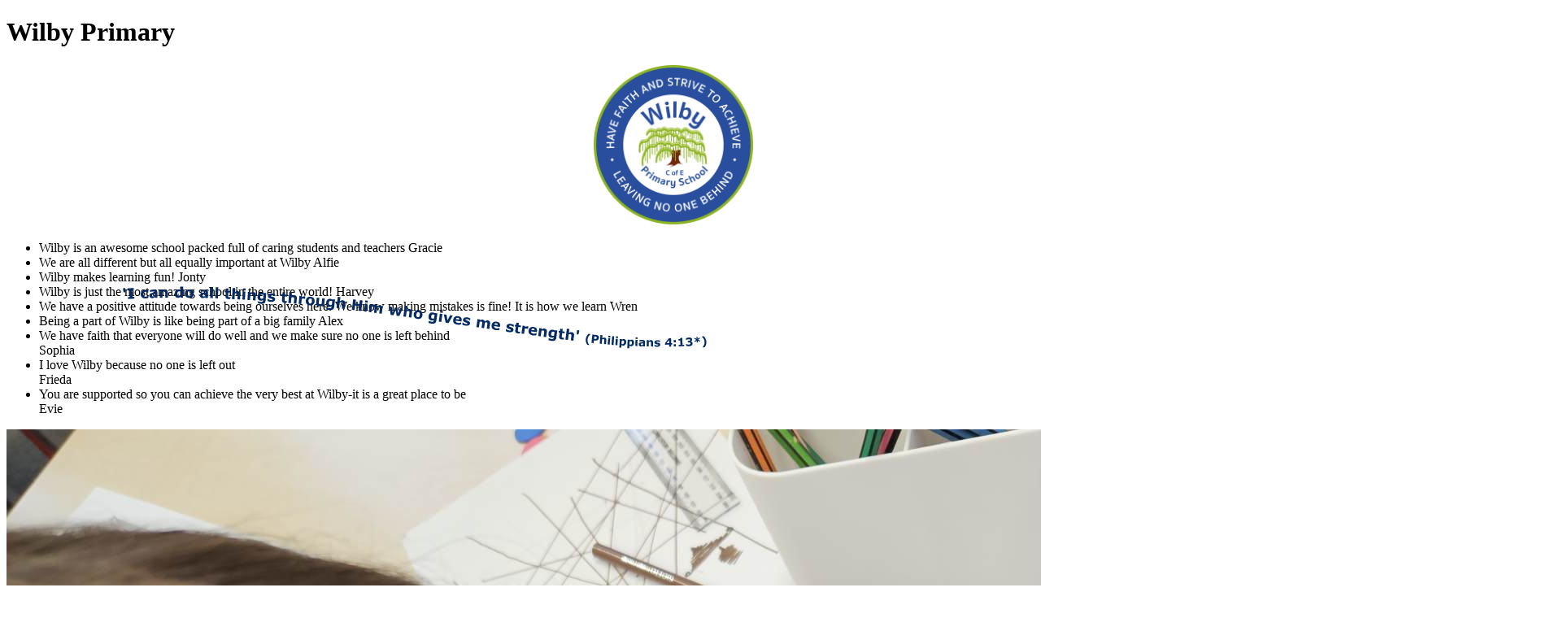

--- FILE ---
content_type: text/html
request_url: https://wilbyprimary.org.uk/Parents/Term-Dates/
body_size: 23358
content:
<!-- from CSV -->
<!DOCTYPE html>
<html lang="en">
<head>
<!--pageID 4661-->

	<meta http-equiv="Content-Type" content="text/html; charset=UTF-8" />
	<title>Wilby Primary - Term Dates</title>
	
        <meta name="description" content="Welcome to the website for Wilby Church of England Primary School, Suffolk" />
        <meta name="keywords" content="Wilby Church of England Primary School, Suffolk" />
        <meta name="author" content="Wilby Primary website"/>
        
                <meta name="robots" content="INDEX, FOLLOW"/>
        
	<meta name="Copyright" content="Vividise Ltd, trading as Green Schools Online"/>
	<meta name="robots" content="INDEX, FOLLOW"/>
	<meta name="distribution" content="Global"/>
	<meta name="rating" content="General"/>
	<meta name="doc-type" content="Public"/>
	<meta name="doc-class" content="Completed"/>
	<meta name="language" content="en-gb"/>
	<meta name="revisit-after" content="2 days"/>
		
    	<!--<meta name="viewport" content="width=device-width, initial-scale=1.0, maximum-scale=1, user-scalable=no" id="viewport">-->
    <meta property="og:site_name" content="Wilby Primary" />
<meta property="og:title" content="Term Dates" />
<meta property="og:url" content="https://www.wilbyprimary.org.uk/Parents/Term-Dates/" />
<meta property="og:type" content="website" />
<meta property="og:description" content="Academic Year 2024 - 2025" />
<meta name="twitter:card" content="summary" />
<meta name="twitter:title" content="Term Dates" />
<meta name="twitter:description" content="Academic Year 2024 - 2025" />
<meta name="twitter:url" content="https://www.wilbyprimary.org.uk/Parents/Term-Dates/" />


<link rel="shortcut icon" href="/favicon.ico" />
	<link rel="icon" href="/favicon.ico" />
<script type="text/javascript" src="https://ajax.googleapis.com/ajax/libs/jquery/1.8.3/jquery.min.js"></script>
<!--[if lt IE 9]><script src="http://html5shiv.googlecode.com/svn/trunk/html5.js"></script><![endif]-->

	<link href='https://fonts.googleapis.com/css?family=Candal' rel='stylesheet' type='text/css'>
	<link href='https://fonts.googleapis.com/css?family=Cabin:400,500' rel='stylesheet' type='text/css'>
<link href="/inc/c.css?v=2" rel="stylesheet" type="text/css" media="screen" />

<link rel="stylesheet" href="/admin/public/c_boxes_buttons.css">


<link href="/inc/c_mobile.css" rel="stylesheet" type="text/css" media="screen" />
	<link href="/inc/c_meanmenu.css" rel="stylesheet" type="text/css" media="screen" />


<!--[if lt IE 7]>
  <link href="/inc/c_IE6.css" rel="stylesheet" type="text/css" media="screen" />
<![endif]-->
<!--[if lt IE 8]>
  <link href="/inc/c_IE7.css" rel="stylesheet" type="text/css" media="screen" />
<![endif]-->
<style type="text/css">


	#nav li a#nav1530  					{ background-color: #fff; color: #2f57ca; height: 19px; padding: 0 10px; display: inline-block; border-radius: 3px; line-height: 19px; margin-top: 9px; }
	#SideHeadingPages li a#subID4661		{text-decoration:underline;}
	#SideHeadingPages li a#childID4661	{text-decoration:underline;}
	ul.SideList	li.sidelist_li				{display:none;}
	ul.SideList	li.PPID4661			{display:block; }





/*New strapline*/

#mastoverlay {
    z-index: 6;}

#strapline {
    position: relative;
    top: 153px;
    z-index: 334;
    left: 143px;
}

/*Fola Adjustments for mobile*/

@media only screen and (max-width: 770px){
img#strapline  { Display: none;}}

     
</style>

<!-- MOBILE / RESPONSIVE -->
    

<!-- LINK TO THE GOOGLE WEBFONTS CSS FILE HERE (IE NOT @import) -->

    <script type="text/javascript" src="/inc/jquery.quovolver.js"></script>
    
<script type="text/javascript">
    $(function(){
		$('#quote li').quovolver();
    	$('#tabs h2').click(function(){
    		$('#tabs').attr('class',$(this).attr('class'));
    	});
    	$('.Content2Column').css('min-height',$('.ColumnRight').height()-48+'px');
    })

  
    </script> 



















</head>

<body class="body_4661">
<div id="wrapper">

<div id="tree1"></div>
<div id="tree2"></div>
    <div id="masthead">
      <div id="logobar"><h1 class="hidden" title="Go to home page">Wilby Primary</h1>
<img id="strapline" src="/i/design/test.png"  alt="'I can do all things through Him who gives me strength' (Philippians 4:13*)">
          <a href="/index.asp"><img src="/i/design/wilby_ce_Primary_School.png" alt="Wilby CE Primary School" height="196" width="196" /></a>
                </div>  
        <div id="mastoverlay"></div>
        <div id="quote">
            <ul>
            
             <li>Wilby is an awesome school packed full of caring students and teachers <span>Gracie</span></li>

             <li>We are all different but all equally important at Wilby <span>Alfie</span></li>
             <li>Wilby makes learning fun! <span>Jonty</span></li>
             <li>Wilby is just the most amazing school in the entire world! <span>Harvey</span></li>
             <li>We have a positive attitude towards being ourselves here. We know making mistakes is fine! It is how we learn <span>Wren</span></li>
             <li>Being a part of Wilby is like being part of a big family <span>Alex</span></li>
           
               
                <li>We have faith that everyone will do well and we make sure no one is left behind <br/><span>Sophia</span>
                </li>
        
           <li>I love Wilby because no one is left out <br><span>Frieda</span></li>
      

           <li>You are supported so you can achieve the very best at Wilby-it is a great place to be <br><span>Evie</span></li>

            </ul>
        </div>
        <!--code for slider-->  	
                <script src="/inc/Slider/jquery.nivo.slider.pack.js" type="text/javascript"></script>
                <link rel="stylesheet" href="/inc/Slider/nivo-slider.css" type="text/css" media="screen" />
                <link rel="stylesheet" href="/inc/Slider/school-websites.css" type="text/css" media="screen" />
                <script type="text/javascript">
                $(window).load(function() {
                    $('#slider').nivoSlider({
                        effect: 'fade', 
                        animSpeed: 500,
                        pauseTime: 4000,
                        controlNav: true,
                        directionNav: true, 
                        randomStart: true
                    });
                });
                </script>
                <div class="theme-greenschools">
                    <div id="slider" class="nivoSlider">
                        <img src="/i/photos/Gallery/home/20250506_161257.jpg" alt="Life at Wilby Primary" />
<img src="/i/photos/Gallery/home/IMG_6605.jpeg" alt="Life at Wilby Primary" />

                    </div>
                 </div>
            <!--end slider code-->	

        
        
        
        <div id="navholder">
            <form name="FormSearch" method="post" action="/inc/Search/" id="FS">
            <label for="textfield" class="hidden">search text</label>
            <input name="S" type="text" class="fieldsearch" id="S" onfocus="this.value=''" value="search site" />
            <label for="Submit" class="hidden">GO</label>
            <INPUT TYPE="image" class="buttonsearch" src="/i/design/bg_button_search.gif" ALT="Search" WIDTH="31"  HEIGHT="27" BORDER="0"></form>
            <div id="nav">
            <a class="toggleMenu" href="#">Menu</a>
                <ul id="dmenu" class="nav">
<li><a href="/index.asp" id="nav1527">Home</a>
</li><li><a href="#" id="nav2426">Pre-School/YR (EYFS)</a>
<ul><li><a href="/Pre-School-Prospectus">Pre-School Prospectus</a>
</li><li><a href="/Teaching-and-Learning/Blank-Class-Page">Wren Chicks Class - Pre-school and Reception</a>
</li><li><a href="/Parents/Pre-School-Admissions">Pre-School Information</a>
</li><li><a href="/EYFS-Curriculum">EYFS Skills Progression and Curriculum Overview</a>
</li><li><a href="/EYFS-Writing-and-Maths">EYFS Writing and Maths</a>
</li><li><a href="/Phonics-in-the-EYFS">Phonics in the EYFS</a>
</li></ul></li><li><a href="/Our-School" id="nav2312">Our School</a>
<ul><li><a href="/Our-School/Headteacher-s-Welcome">Headteacher's Welcome</a>
</li><li><a href="/School-Vision-and-Curriculum-Intent">School Vision and Curriculum Intent</a>
</li><li><a href="/Our-School/Ofsted">Ofsted</a>
</li><li><a href="/Our-School/Meet-the-Staff">Meet the Staff</a>
</li><li><a href="/Safeguarding-Our-School">Safeguarding</a>
</li><li><a href="/Statutory-Inspection-of-Anglican-and-Methodist-Sch">Statutory Inspection of Anglican and Methodist Schools (SIAMS)</a>
</li><li><a href="/Our-School/Pupil-Premium">Pupil Premium</a>
</li><li><a href="/ValuesforLife/Wilby-Value-for-Life">Values for Life</a>
</li><li><a href="/Surveys">Surveys</a>
</li><li><a href="/Our-School/Church-School-links">Church School links</a>
</li><li><a href="/Our-School/SMSC">Spiritual Moral Social Cultural</a>
</li><li><a href="/Our-School/PE-Sports-Funding">PE &amp; Sports Funding</a>
</li><li><a href="/British-Values">British Values</a>
</li><li><a href="/Educate-Against-Hate">Prevent Duty</a>
</li><li><a href="/Our-School/School-Policies">School Policies</a>
</li><li><a href="/Our-School/History">History</a>
</li><li><a href="/Financial-Information">Financial Information</a>
</li><li><a href="/Attendance">Attendance</a>
</li><li><a href="/Eco-Council">Eco Council</a>
</li></ul></li><li><a href="#" id="nav1529">Curriculum</a>
<ul><li><a href="/Teaching-and-Learning/Curriculum-Map">Curriculum Coverage and Enrichment Provision</a>
</li><li><a href="/Maths">Maths</a>
</li><li><a href="/English">English</a>
</li><li><a href="/Owl-Class">Owl Class - Years 5 and 6</a>
</li><li><a href="/Teaching-and-Learning/Kingfisher-Class">Kingfisher Class - Years 3 and 4</a>
</li><li><a href="/Teaching-and-Learning/Wren-Class">Wren Class - Years 1 and 2</a>
</li><li><a href="/Knowledge-organisers">Knowledge organisers</a>
</li><li><a href="/Science">Science</a>
</li><li><a href="/PSHE">Personal Development and Diversity Education</a>
</li><li><a href="/Religious-Education">Religious Education</a>
</li><li><a href="/Music">Music</a>
</li><li><a href="/Teaching-and-Learning/Sport">Physical Education</a>
</li><li><a href="/Art-and-Design">Art and Design</a>
</li><li><a href="/History">History</a>
</li><li><a href="/Geography">Geography</a>
</li><li><a href="/Computing">Computing</a>
</li><li><a href="/Progress-and-Achievement-2016-17">Progress and Achievement data</a>
</li><li><a href="/Teaching-and-Learning/Collective-Worship">Collective Worship / Assemblies</a>
</li><li><a href="/Design-Technology">Design and Technology</a>
</li><li><a href="/Modern-Foreign-languages">Modern Foreign languages</a>
</li><li><a href="/Art-gallery">Art Gallery</a>
</li><li><a href="/Design-Technology-Gallery">Design Technology Gallery</a>
</li></ul></li><li><a href="#" id="nav1530">Parents</a>
<ul><li><a href="/Parents/Whole-School-Prospectus-2017-18">Whole School Prospectus</a>
</li><li><a href="/Our-School/Wrap-Around-Care">Wrap Around Care</a>
</li><li><a href="/Parents/Term-Dates">Term Dates</a>
</li><li><a href="/Parents/Mental-Health-and-Wellbeing">Mental Health and Well-being</a>
</li><li><a href="/Our-School/SEN-Primary-Offer">SEN Core Offer</a>
</li><li><a href="/School-Day-1">School Day</a>
</li><li><a href="/wwwwilbyprimaryorgukTeaching-and-LearningRead">Super Seven Recommended Reading Lists</a>
</li><li><a href="/Parents/Growth-Mindset">Growth Mindset/ReflectED</a>
</li><li><a href="/Parents/GDPR-Data-Protection">GDPR-Data Protection</a>
</li><li><a href="/Parents/Admissions">Admissions</a>
</li><li><a href="/Parents/Uniform">Uniform</a>
</li><li><a href="/Parents/Friends-of-Wilby-School-Association">Friends of Wilby School Association</a>
</li><li><a href="/Parents/School-Dinners">School Dinners</a>
</li><li><a href="/Parents/Internet-Safety-for-Parents">Internet Safety for Parents</a>
</li><li><a href="/Parents/Useful-links-for-Parents">Useful links for Parents</a>
</li><li><a href="/Parents/Severe-weather-guidance">Severe weather guidance</a>
</li><li><a href="/Parents/https-parentview-ofsted-gov-uk">Parent  View</a>
</li></ul></li><li><a href="#" id="nav2679">Clubs & Blogs</a>
<ul><li><a href="/Wilby-Gymnastics-Club">Wilby Gymnastics Club</a>
</li><li><a href="/Art-Club">Art Club</a>
</li><li><a href="https://owlclasscomputingblog.weebly.com/" target="_blank">Owl Class Computing</a>
</li><li><a href="/Design-and-Technology">Design and Technology</a>
</li><li><a href="/science-Club">Science Club</a>
</li></ul></li><li><a href="#" id="nav2157">Pupils</a>
<ul><li><a href="/Teaching-and-Learning/Keeping-Safe-on-the-Internet-for-Children">Keeping Safe on the Internet for Children</a>
</li><li><a href="/Learning-links">Learning links</a>
</li><li><a href="/School-Council">School Council</a>
</li><li><a href="/Collective-Worship-Leads">Collective Worship Leads</a>
</li><li><a href="/Playground-Buddy-Group">Playground Buddy Group</a>
</li></ul></li><li><a href="/Governors" id="nav1531">Governors</a>
<ul><li><a href="/Governors/Meet-the-Governors">Meet the Governors</a>
</li><li><a href="/Governors/Governors-Newsletters">Governors Newsletters</a>
</li><li><a href="/Governors/Governing-Body-Attendance">Governing Body Attendance</a>
</li><li><a href="/Governors/Governors-Pecuniary-Interest">Governors Pecuniary Interest</a>
</li><li><a href="/Governors/Committee-Membership">Committees and  Membership</a>
</li></ul></li><li><a href="/News/News" id="nav1532">News & Galleries</a>
<ul><li><a href="/News/Galleries">Galleries</a>
</li><li><a href="/News/Newsletters">Newsletters and Diary Dates</a>
</li></ul></li><li><a href="/Contact-Us" id="nav1533">Contact Us</a>
</li></ul>
            </div><!--nav-->
        </div><!--navholder-->
	</div><!--masthead-->












	<div id="mainholder" class="clearfix">
	<div class="ColumnRight">
<div id="SideHeadingPages" class="SideHeading"><h2>Related Pages</h2>
<ul class="SideList"><li><a href="/Parents/Whole-School-Prospectus-2017-18" id="subID64354">Whole School Prospectus</a></li>
<li><a href="/Our-School/Wrap-Around-Care" id="subID9441">Wrap Around Care</a></li>
<li><a href="/Parents/Term-Dates" id="subID4661">Term Dates</a></li>
<li><a href="/Parents/Mental-Health-and-Wellbeing" id="subID83311">Mental Health and Well-being</a></li>
<li><a href="/Our-School/SEN-Primary-Offer" id="subID4653">SEN Core Offer</a></li>
<li><a href="/School-Day-1" id="subID15078">School Day</a></li>
<li><a href="/wwwwilbyprimaryorgukTeaching-and-LearningRead" id="subID83140">Super Seven Recommended Reading Lists</a></li>
<li><a href="/Parents/Growth-Mindset" id="subID64936">Growth Mindset/ReflectED</a></li>
<li><a href="/Parents/GDPR-Data-Protection" id="subID72512">GDPR-Data Protection</a></li>
<li><a href="/Parents/Admissions" id="subID4662">Admissions</a></li>
<li><a href="/Parents/Uniform" id="subID4663">Uniform</a></li>
<li><a href="/Parents/Friends-of-Wilby-School-Association" id="subID4664">Friends of Wilby School Association</a></li>
<li><a href="/Parents/School-Dinners" id="subID4666">School Dinners</a></li>
<li><a href="/Parents/Internet-Safety-for-Parents" id="subID4667">Internet Safety for Parents</a></li>
<li><a href="/Parents/Useful-links-for-Parents" id="subID4668">Useful links for Parents</a></li>
<li><a href="/Parents/Severe-weather-guidance" id="subID71837">Severe weather guidance</a></li>
<li><a href="/Parents/https-parentview-ofsted-gov-uk" id="subID71838">Parent  View</a></li>

</ul></div>
</div>
<div class="Content2Column">
<h1>Term Dates</h1>
<h3>&nbsp;<strong>Academic Year 2024 - 2025</strong></h3>
<p>&nbsp;</p>
<p>&nbsp;</p>
<p><strong>Summer Term</strong></p>
<p><strong>First Pupil Day of Term -&nbsp;</strong>Wednesday 23rd April</p>
<p>* Non Pupil day -&nbsp; Tuesday 22nd April</p>
<p><strong>Half Term</strong> - Monday 26th May - Friday 30th May&nbsp;</p>
<p><strong>Last Day of Term</strong> - Tuesday 22nd July</p>
<p>&nbsp;</p>
<h3><strong>Academic Year 2025 - 2026</strong></h3>
<p><strong>Autumn Term</strong></p>
<p><strong>First Pupil Day of Term -&nbsp;</strong>Wednesday 3rd September 2025</p>
<p><strong>* </strong>Non Pupil days - Monday 1st &amp; Tuesday 2nd September&nbsp;</p>
<p>*<strong> Non Pupil day - Friday 24th October - new added recently!</strong></p>
<p><strong>Half Term -</strong>Monday 27th October - Friday 31st October</p>
<p><strong>Last Day of Term -&nbsp;</strong>Friday 19th December</p>
<p>&nbsp;</p>
<p><strong>Spring Term</strong></p>
<p><strong>First Pupil Day of Term</strong> - Tuesday 6th January 2026</p>
<p>* Non Pupil Day -&nbsp; Monday 5th January</p>
<p><strong>Half Term -&nbsp;</strong>Monday 16th February - 20th February</p>
<p><strong>Last Day of Term -&nbsp;</strong>Friday 27th March</p>
<p>&nbsp;</p>
<p><strong>Summer Term</strong></p>
<p><strong>First Pupil Day of Term -&nbsp;</strong>Tuesday 14th April</p>
<p>* Non Pupil Day -&nbsp; Monday 13th April</p>
<p><strong>Half Term -</strong>&nbsp; Monday 25th May - Friday 29th May</p>
<p><strong>Last Day of Term -&nbsp;</strong>Friday 17th July</p>
<p>* Non Pupil Day -&nbsp; Monday 20th July</p>
<p>&nbsp;</p>
<p>&nbsp;</p>
<p>&nbsp;</p>
<p>&nbsp;</p>
<h1><span style="font-size: 13.3333px;"><strong>&nbsp;</strong></span></h1>
</div>

	</div><!--mainholder-->
</div>
<div class="footerholder">
<div class="footer">



<div class="footer_credit"><a href="http://www.greenhouseschoolwebsites.co.uk" target="_blank">Primary School Website by Greenhouse School Websites</a></div>
<div class="ceop"> <a href="http://ceop.police.uk/" target="_blank"> <img src="/i/graphics/CEOP.gif"/> </a> </div>
<p>&copy;&nbsp;2026&nbsp;Wilby CEVC Primary School<br/>
Brundish Road, Wilby, Nr. Eye, Suffolk, IP21 5LR<br/>
Telephone: 01379 384708<br/>
E-mail: <a href="mailto:admin@wilby.suffolk.sch.uk?subject=Website Enquiry">admin@wilby.suffolk.sch.uk</a><br/>
<a href="/legal/">Legal Information</a></p>
</div>
</div>
 
<!-- <script type="text/javascript" src="/inc/js/scripts.min.js"></script> -->
<script type="text/javascript" src="/inc/js/scripts.js"></script>
<script type="text/javascript" src="/inc/js/meanmenu.min.js"></script>
<script type="text/javascript">
   // Mobile Nav
   jQuery(document).ready(function () {
      jQuery('#nav').meanmenu({
		meanMenuContainer: '#wrapper', // Choose where meanmenu will be placed within the HTML
        meanScreenWidth: "750", // set the screen width you want meanmenu to kick in at
        meanRevealPosition: "center", // left right or center positions
        meanRevealPositionDistance: "", // Tweak the position of the menu from the left / right
        meanShowChildren: true, // true to show children in the menu, false to hide them
        meanExpandableChildren: true, // true to allow expand/collapse children
        meanRemoveAttrs: true, // true to remove classes and IDs, false to keep them
        meanDisplay: "block", // override display method for table cell based layouts e.g. table-cell
        removeElements: "" // set to hide page elements
      });
  });



 //RESPONSIVE CODE
  function checkWidth() {
  var windowSize = $(window).width();
  if (windowSize < 750) {
    // If mobile: Insert news and diary dates after content on homepage
    $(".Content2Column").insertBefore(".ColumnLeft");

  }
  else {
    // Otherwise reposition them before the content on homepage
    $(".ColumnLeft").insertAfter(".Content2Column");


  }
  }
  checkWidth();
  $(window).bind('resize orientationchange', function() {
  checkWidth();
  });
</script>



 <script type="text/javascript" charset="UTF-8" src="/admin/public/cookies.js"></script>


<!-- hide sidebars if empty -->
<script type="text/javascript">
	var cleft = $.trim($('.ColumnLeft').text()).length;
	var cright = $.trim($('.ColumnRight').text()).length;
	// If sidebars are empty, change Content2Column to Content1Column
	if (cleft < 4 && cright < 4) {
	  $('.Content2Column').attr('class','Content1Column');
	  $('.Content3Column').attr('class','Content1Column');
	  $('.ColumnLeft, .ColumnRight').hide();	}
</script>
<!--end sidebar hide -->



<script type="text/javascript">	
	//// add tableborder class on small displays
	if ($(window).width() < 960) {
		$('table').each(function() {
			if ($(this).prop('scrollWidth') > $(this).width() ) {
				$(this).wrap("<div class='js-scrollable'></div>");
				if (!$(this).attr('class') || !$(this).attr('class').length) $(this).addClass('tableborder')
				new ScrollHint('.js-scrollable');
				}						
			})
	}
	
	if ($(window).width() < 500) {
		var MobileImage = $('#mainholder img');
			MobileImage.each(function () {
				var that = $(this);
				if (that.width() > 200) {
					that.addClass('imagefullwidth');
				}
			})
	}
	
	$( window ).resize(function() {
			$('table').each(function() {
					if (!$(this).attr('class') || !$(this).attr('class').length) $(this).addClass('tableborder')
				})
	});
	//$('table').click(function () {
		//$(".scroll-hint-icon'").hide();
		//});

	// block search from submitting if empty		
	document.getElementById("FS").onsubmit = function () {
		if (!document.getElementById("search-field").value) {
			 document.getElementById("search-field").placeholder='Enter search text';
			return false;
		}
	else {
		document.getElementById("search-submit").disabled = true;
				return true;
		}
	}

// add alt tags to .backstretch images
document.addEventListener('DOMContentLoaded', function () {
function addAltTags() {
const altImages = document.querySelectorAll('.backstretch img');
altImages.forEach(function (img) {if (!img.hasAttribute('alt') || img.getAttribute('alt').trim() === '') {img.setAttribute('alt', 'A photo from Wilby Primary');}});}
addAltTags();
const altObserver = new MutationObserver(addAltTags);
altObserver.observe(document.querySelector('.backstretch'), {childList: true,subtree: true});
});
</script> 


<!-- inline modal code -->
	<link rel="stylesheet" href="/admin/inc/FrontEndFiles/modal/gswMultiModal.css">
	<script src="/admin/inc/FrontEndFiles/modal/gswMultiModal.js"></script>
<!-- end modal code -->
<!--
<script>
  (function(i,s,o,g,r,a,m){i['GoogleAnalyticsObject']=r;i[r]=i[r]||function(){
  (i[r].q=i[r].q||[]).push(arguments)},i[r].l=1*new Date();a=s.createElement(o),
  m=s.getElementsByTagName(o)[0];a.async=1;a.src=g;m.parentNode.insertBefore(a,m)
  })(window,document,'script','//www.google-analytics.com/analytics.js','ga');

  ga('create', 'UA-52277323-1', 'wilbyprimary.suffolk.sch.uk');
  ga('send', 'pageview');

</script>-->




<!-- Global site tag (gtag.js) - Google Analytics -->
<script async src="https://www.googletagmanager.com/gtag/js?id=UA-52277323-1"></script>
<script>
  window.dataLayer = window.dataLayer || [];
  function gtag(){dataLayer.push(arguments);}
  gtag('js', new Date());

  gtag('config', 'UA-52277323-1');
</script>

</body>
</html>

